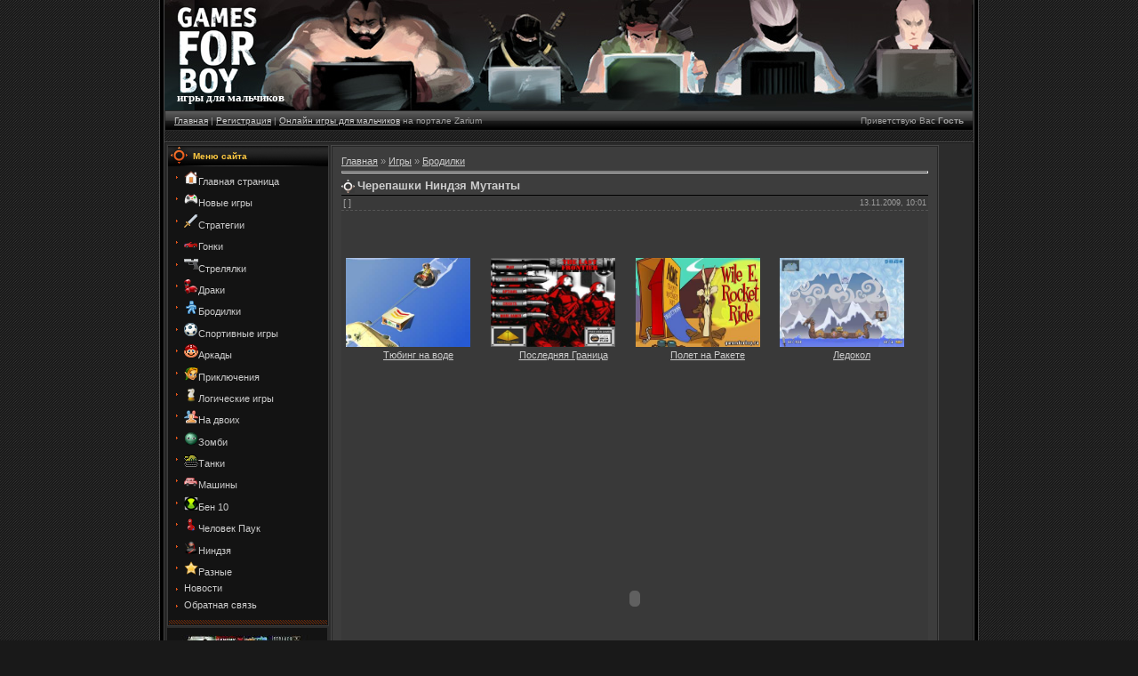

--- FILE ---
content_type: text/html; charset=utf-8
request_url: https://gamesforboy.ru/load/cherepashki_nindzja_mutanty/5-1-0-143
body_size: 9169
content:
<html>
<head>
<title>Онлайн игра Черепашки Ниндзя Мутанты - Бродилки  - Игры для мальчиков</title>
<link type="text/css" rel="StyleSheet" href="/_st/my.css" />

	<link rel="stylesheet" href="/.s/src/base.min.css" />
	<link rel="stylesheet" href="/.s/src/layer3.min.css?v=140938" />

	<script src="/.s/src/jquery-1.12.4.min.js"></script>
	
	<script src="/.s/src/uwnd.min.js?v=151545"></script>
	<script type="text/javascript" src="//s35.ucoz.net/cgi/uutils.fcg?a=uSD&ca=2&ug=999&isp=1&r=0.87520387271606"></script>
<script type="text/javascript">/* --- UCOZ-JS-INIT_CODE --- */
	window.ulb = {photoPage:"Перейти на страницу с фотографией.", closeBtn:"Закрыть", error:"Запрошенный контент не может быть загружен. Пожалуйста, попробуйте позже.", next:"Следующий", prev:"Предыдущий", btnPlay:"Начать слайдшоу", btnToggle:"Изменить размер", };
/* --- UCOZ-JS-END --- */</script>

	<link rel="stylesheet" href="/.s/src/ulightbox/ulightbox.min.css" />
	<script src="/.s/src/ulightbox/ulightbox.min.js"></script>
	<script async defer src="https://www.google.com/recaptcha/api.js?onload=reCallback&render=explicit&hl=ru"></script>
	<script type="text/javascript">
/* --- UCOZ-JS-DATA --- */
window.uCoz = {"language":"ru","ssid":"457260212676244451055"};
/* --- UCOZ-JS-CODE --- */

	function reCallback() {
		$('.g-recaptcha').each(function(index, element ) {
			element.setAttribute('rcid', index );
			
		if ($(element).is(':empty') && grecaptcha.render ) {
			grecaptcha.render(element, {
				sitekey:element.getAttribute('data-sitekey'),
				theme:element.getAttribute('data-theme'),
				size:element.getAttribute('data-size')
			});
		}
	
		});
	}
	function reReset(reset ) {
		reset && grecaptcha.reset(reset.previousElementSibling.getAttribute('rcid') );
		if (!reset ) for (rel in ___grecaptcha_cfg.clients ) grecaptcha.reset(rel );
	}
	
/* --- UCOZ-JS-END --- */
</script>

	<style type="text/css">.UhideBlock{display:none; }
</style>
	
</head>

<body style="background:url('/.s/t/984/1.gif') #191919; margin:0px; padding:0px;">


<table cellpadding="0" cellspacing="0" border="0" width="907" align="center">
<tr><td align="right" width="5%" style="background:url('/.s/t/984/2.gif') right repeat-y;"><img src="/.s/t/984/2.gif" border="0"></td>
<td width="90%" valign="top" style="border-bottom:1px solid #000000;">

<!--U1AHEADER1Z--><!-- Yandex.Metrika counter --><noscript><div></div></noscript><!-- /Yandex.Metrika counter -->


<link rel="icon" href="/favicon.ico" type="image/x-icon">
<link rel="shortcut icon" href="/favicon.ico" type="image/x-icon">

<!-- шапка -->
<table style="background:url('/top.jpg ')" 
border="0" cellpadding="2" cellspacing="0"
width="910" height="124" style="border-bottom:1px solid #494949;">

<tr >
<td >
<span style="color:#FFFFFF; font:10pt Verdana,Tahoma;">
 <!-- <logo> -->
<br>
 <br>
 <br>
 <br>
 <br>
 <br>
<strong>
&nbsp;&nbsp;&nbsp;&nbsp;игры для мальчиков
</strong>
<!-- </logo> -->
 </span>
</td>

<td>
<noindex>



</noindex> 
</td>
 
</tr>
</table>


<!-- /шапка -->

<table cellpadding="0" cellspacing="0" border="0" width="910" height="23" style="border:1px solid #262626;background:url('/.s/t/984/4.gif');">
 <tr>
 <td width="50%" align="left" style="font-size:10px;padding-left:10px;"><a href="/" title="Главная"><!--<s5176>-->Главная<!--</s>--></a> | <a href="/index/3" title="Регистрация"><!--<s3089>-->Регистрация<!--</s>--></a>  | <a href="https://zarium.com/c/boys">Онлайн игры для мальчиков</a> на портале Zarium</td>
 <td width="50%" align="right" style="font-size:10px;padding-right:10px;"><!--<s5212>-->Приветствую Вас<!--</s>--> <b>Гость</b> <!-- | --> <a href="/load/rss/" title="RSS"><!-- RSS --></a></td>
 </tr>
</table>



<script type="text/javascript"><!--
google_ad_client = "pub-5587941307555212";
/* 728x15, создано 27.10.09 */
google_ad_slot = "1041909979";
google_ad_width = 728;
google_ad_height = 15;
//-->
</script>

<br>
<!--/U1AHEADER1Z-->

<table cellpadding="0" cellspacing="0" border="0" width="910" style="border-top:1px solid #494949;border-bottom:1px solid #494949;"><tr><td valign="top" style="border:1px solid #1A1A1A;background:#2C2C2C;">

<!-- <middle> -->
<table border="0" cellpadding="0" cellspacing="2" width="100%">
<tr>
<td valign="top" style="width:180px;">

<!--U1CLEFTER1Z--><!-- <block1> -->

<table border="0" cellpadding="0" cellspacing="0" style="border:1px solid #3C3C3C;margin-bottom:2px;" width="180">
<tr><td height="23" style="background:url('/.s/t/984/5.gif') #252525;color:#FFCA42;padding-left:28px;font-size:10px;"><b><!-- <bt> --><!--<s5184>-->Меню сайта<!--</s>--><!-- </bt> --></b></td></tr>
<tr><td style="background:#131313;padding:5px;"><!-- <bc> -->

 <!--U1MENU1Z--><!-- <bc> --><div id="uMenuDiv1" class="uMenuV" style="position:relative;"><ul class="uMenuRoot">
<li><div class="umn-tl"><div class="umn-tr"><div class="umn-tc"></div></div></div><div class="umn-ml"><div class="umn-mr"><div class="umn-mc"><div class="uMenuItem"><a href="/"><span><img src="/menu/1.png" border="0" alt="игры для мальчиков" />Главная страница</span></a></div></div></div></div><div class="umn-bl"><div class="umn-br"><div class="umn-bc"><div class="umn-footer"></div></div></div></div></li>
<li><div class="umn-tl"><div class="umn-tr"><div class="umn-tc"></div></div></div><div class="umn-ml"><div class="umn-mr"><div class="umn-mc"><div class="uMenuItem"><a href="/load"><span><img src="/menu/2.png" border="0" alt="новые игры" />Новые игры</span></a></div></div></div></div><div class="umn-bl"><div class="umn-br"><div class="umn-bc"><div class="umn-footer"></div></div></div></div></li>
<li><div class="umn-tl"><div class="umn-tr"><div class="umn-tc"></div></div></div><div class="umn-ml"><div class="umn-mr"><div class="umn-mc"><div class="uMenuItem"><a class="undefined" href="/load/1"><span><img src="/menu/3.png" border="0" alt="стратегии" />Стратегии </span></a></div></div></div></div><div class="umn-bl"><div class="umn-br"><div class="umn-bc"><div class="umn-footer"></div></div></div></div></li>
<li><div class="umn-tl"><div class="umn-tr"><div class="umn-tc"></div></div></div><div class="umn-ml"><div class="umn-mr"><div class="umn-mc"><div class="uMenuItem"><a class="undefined" href="/load/2"><span><img src="/menu/4.png" border="0" alt="гонки" />Гонки </span></a></div></div></div></div><div class="umn-bl"><div class="umn-br"><div class="umn-bc"><div class="umn-footer"></div></div></div></div></li>
<li><div class="umn-tl"><div class="umn-tr"><div class="umn-tc"></div></div></div><div class="umn-ml"><div class="umn-mr"><div class="umn-mc"><div class="uMenuItem"><a class="undefined" href="/load/3"><span><img src="/menu/5.png" border="0" alt="стрелялки" />Стрелялки </span></a></div></div></div></div><div class="umn-bl"><div class="umn-br"><div class="umn-bc"><div class="umn-footer"></div></div></div></div></li>
<li><div class="umn-tl"><div class="umn-tr"><div class="umn-tc"></div></div></div><div class="umn-ml"><div class="umn-mr"><div class="umn-mc"><div class="uMenuItem"><a class="undefined" href="/load/4"><span><img src="/menu/6.png" border="0" alt="драки" />Драки </span></a></div></div></div></div><div class="umn-bl"><div class="umn-br"><div class="umn-bc"><div class="umn-footer"></div></div></div></div></li>
<li><div class="umn-tl"><div class="umn-tr"><div class="umn-tc"></div></div></div><div class="umn-ml"><div class="umn-mr"><div class="umn-mc"><div class="uMenuItem"><a class="undefined" href="/load/5"><span><img src="/menu/7.png" border="0" alt="бродилки" />Бродилки</span></a></div></div></div></div><div class="umn-bl"><div class="umn-br"><div class="umn-bc"><div class="umn-footer"></div></div></div></div></li>
<li><div class="umn-tl"><div class="umn-tr"><div class="umn-tc"></div></div></div><div class="umn-ml"><div class="umn-mr"><div class="umn-mc"><div class="uMenuItem"><a class="undefined" href="/load/6"><span><img src="/menu/8.png" border="0" alt="спортивные игры" />Спортивные игры </span></a></div></div></div></div><div class="umn-bl"><div class="umn-br"><div class="umn-bc"><div class="umn-footer"></div></div></div></div></li>
<li><div class="umn-tl"><div class="umn-tr"><div class="umn-tc"></div></div></div><div class="umn-ml"><div class="umn-mr"><div class="umn-mc"><div class="uMenuItem"><a class="undefined" href="/load/8"><span><img src="/menu/9.png" border="0" alt="аркады" />Аркады</span></a></div></div></div></div><div class="umn-bl"><div class="umn-br"><div class="umn-bc"><div class="umn-footer"></div></div></div></div></li>
<li><div class="umn-tl"><div class="umn-tr"><div class="umn-tc"></div></div></div><div class="umn-ml"><div class="umn-mr"><div class="umn-mc"><div class="uMenuItem"><a class="undefined" href="/load/9"><span><img src="/menu/10.png" border="0" alt="приключения" />Приключения</span></a></div></div></div></div><div class="umn-bl"><div class="umn-br"><div class="umn-bc"><div class="umn-footer"></div></div></div></div></li>
<li><div class="umn-tl"><div class="umn-tr"><div class="umn-tc"></div></div></div><div class="umn-ml"><div class="umn-mr"><div class="umn-mc"><div class="uMenuItem"><a class="undefined" href="/load/7"><span><img src="/menu/11.png" border="0" alt="логические игры" />Логические игры </span></a></div></div></div></div><div class="umn-bl"><div class="umn-br"><div class="umn-bc"><div class="umn-footer"></div></div></div></div></li>
<li><div class="umn-tl"><div class="umn-tr"><div class="umn-tc"></div></div></div><div class="umn-ml"><div class="umn-mr"><div class="umn-mc"><div class="uMenuItem"><a href="/load/na_dvoikh/11"><span><img src="/menu/13.png" border="0" alt="На двоих" />На двоих</span></a></div></div></div></div><div class="umn-bl"><div class="umn-br"><div class="umn-bc"><div class="umn-footer"></div></div></div></div></li>
<li><div class="umn-tl"><div class="umn-tr"><div class="umn-tc"></div></div></div><div class="umn-ml"><div class="umn-mr"><div class="umn-mc"><div class="uMenuItem"><a href="/load/zombi/12"><span><img src="/menu/14.png" border="0" alt="Зомби" />Зомби</span></a></div></div></div></div><div class="umn-bl"><div class="umn-br"><div class="umn-bc"><div class="umn-footer"></div></div></div></div></li>
<li><div class="umn-tl"><div class="umn-tr"><div class="umn-tc"></div></div></div><div class="umn-ml"><div class="umn-mr"><div class="umn-mc"><div class="uMenuItem"><a href="/load/tanki/13"><span><img src="/menu/15.png" border="0" alt="Танки" />Танки</span></a></div></div></div></div><div class="umn-bl"><div class="umn-br"><div class="umn-bc"><div class="umn-footer"></div></div></div></div></li>
<li><div class="umn-tl"><div class="umn-tr"><div class="umn-tc"></div></div></div><div class="umn-ml"><div class="umn-mr"><div class="umn-mc"><div class="uMenuItem"><a href="/load/mashiny/14"><span><img src="/menu/16.png" border="0" alt="Машины" />Машины</span></a></div></div></div></div><div class="umn-bl"><div class="umn-br"><div class="umn-bc"><div class="umn-footer"></div></div></div></div></li>
<li><div class="umn-tl"><div class="umn-tr"><div class="umn-tc"></div></div></div><div class="umn-ml"><div class="umn-mr"><div class="umn-mc"><div class="uMenuItem"><a href="/load/ben_10/15"><span><img src="/menu/17.png" border="0" alt="Бен 10" />Бен 10</span></a></div></div></div></div><div class="umn-bl"><div class="umn-br"><div class="umn-bc"><div class="umn-footer"></div></div></div></div></li>
<li><div class="umn-tl"><div class="umn-tr"><div class="umn-tc"></div></div></div><div class="umn-ml"><div class="umn-mr"><div class="umn-mc"><div class="uMenuItem"><a href="/load/chelovek_pauk/16"><span><img src="/menu/18.png" border="0" alt="Человек Паук" />Человек Паук</span></a></div></div></div></div><div class="umn-bl"><div class="umn-br"><div class="umn-bc"><div class="umn-footer"></div></div></div></div></li>
<li><div class="umn-tl"><div class="umn-tr"><div class="umn-tc"></div></div></div><div class="umn-ml"><div class="umn-mr"><div class="umn-mc"><div class="uMenuItem"><a href="/load/nindzja/17"><span><img src="/menu/19.png" border="0" alt="Ниндзя" />Ниндзя</span></a></div></div></div></div><div class="umn-bl"><div class="umn-br"><div class="umn-bc"><div class="umn-footer"></div></div></div></div></li>
<li><div class="umn-tl"><div class="umn-tr"><div class="umn-tc"></div></div></div><div class="umn-ml"><div class="umn-mr"><div class="umn-mc"><div class="uMenuItem"><a href="/load/raznye/10"><span><img src="/menu/12.png" border="0" alt="разные" />Разные</span></a></div></div></div></div><div class="umn-bl"><div class="umn-br"><div class="umn-bc"><div class="umn-footer"></div></div></div></div></li>
<li><div class="umn-tl"><div class="umn-tr"><div class="umn-tc"></div></div></div><div class="umn-ml"><div class="umn-mr"><div class="umn-mc"><div class="uMenuItem"><a href="/publ"><span>Новости</span></a></div></div></div></div><div class="umn-bl"><div class="umn-br"><div class="umn-bc"><div class="umn-footer"></div></div></div></div></li>
<li><div class="umn-tl"><div class="umn-tr"><div class="umn-tc"></div></div></div><div class="umn-ml"><div class="umn-mr"><div class="umn-mc"><div class="uMenuItem"><a href="/index/0-3"><span>Обратная связь</span></a></div></div></div></div><div class="umn-bl"><div class="umn-br"><div class="umn-bc"><div class="umn-footer"></div></div></div></div></li></ul></div><script type="text/javascript">$(function(){_uBuildMenu('#uMenuDiv1',0,document.location.href+'/','uMenuItemA','uMenuArrow',2500);})</script>

 
 
 
 <!-- </bc> --><!--/U1MENU1Z-->
 

 
 
 <!-- </bc> --></td></tr>
<tr><td><img src="/.s/t/984/6.gif" border="0"></td></tr>
</table>

<!-- </block1> -->

<!-- <tizer> -->

 <!-- </tizer> -->

<!-- <block2> -->

<!-- </block2> -->

<!-- <block3> -->

<!-- </block3> -->

<!-- <block4> -->

<!-- </block4> -->


<!-- games -->
<!-- https://gamesforboy.ru/index/3 -->
<a href="/index/podpiska_na_igry/0-7" >
<img src="/subscribe.jpg" border="0" alt="" />
</a>


<!-- <block5> -->

<table border="0" cellpadding="0" cellspacing="0" style="border:1px solid #3C3C3C;margin-bottom:2px;" width="180">
<tr><td height="23" style="background:url('/.s/t/984/5.gif') #252525;color:#FFCA42;padding-left:28px;font-size:10px;"><b><!-- <bt> --><!--<s5158>-->Форма входа<!--</s>--><!-- </bt> --></b></td></tr>
<tr><td style="background:#131313;padding:5px;"><!-- <bc> --><script type="text/javascript">
sendFrm549255 = function() {
	var o   = $('#frmLg549255')[0];
	var pos = _uGetOffset(o);
	var o2  = $('#blk549255')[0];
	document.body.insertBefore(o2, document.body.firstChild);
	$(o2).css({top:(pos['top'])+'px',left:(pos['left'])+'px',width:o.offsetWidth+'px',height:o.offsetHeight+'px',display:''}).html('<div align="left" style="padding:5px;"><div class="myWinLoad"></div></div>');
	_uPostForm('frmLg549255', {type:'POST', url:'/index/sub/', error:function() {
		$('#blk549255').html('<div align="left" style="padding:10px;"><div class="myWinLoadSF" title="Невозможно выполнить запрос, попробуйте позже"></div></div>');
		_uWnd.alert('<div class="myWinError">Невозможно выполнить запрос, попробуйте позже</div>', '', {w:250, h:90, tm:3000, pad:'15px'} );
		setTimeout("$('#blk549255').css('display', 'none');", '1500');
	}});
}
</script>
<div id="blk549255" style="border:1px solid #CCCCCC;position:absolute;z-index:82;background:url('/.s/img/fr/g.gif');display:none;"></div>
<form id="frmLg549255" action="/index/sub/" method="post" style="margin:0" onsubmit="sendFrm549255(); return false;">
	

<table border="0" cellspacing="1" cellpadding="0" width="100%">

<tr><td width="20%" nowrap="nowrap">Логин:</td>
	<td><input class="loginField" type="text" name="user" value="" size="20" style="width:100%;" maxlength="50"/></td></tr>
<tr><td>Пароль:</td>
	<td><input class="loginField" type="password" name="password" size="20" style="width:100%" maxlength="32"/></td></tr>
	
</table>
<table border="0" cellspacing="1" cellpadding="0" width="100%">
<tr><td nowrap>
		<input id="rementry" type="checkbox" name="rem" value="1" checked="checked"/><label for="rementry">запомнить</label>
		</td>
	<td align="right" valign="top"><input class="loginButton" name="sbm" type="submit" value="Вход"/></td></tr>
<tr><td colspan="2"><div style="text-align:center;"><a href="javascript://" rel="nofollow" onclick="new _uWnd('Prm','Напоминание пароля',300,130,{autosize:1,closeonesc:1},{url:'/index/5'});return false;">Забыл пароль</a> | <a href="/index/3">Регистрация</a></div></td></tr>
</table>

	<input type="hidden" name="a"    value="2" />
	<input type="hidden" name="ajax" value="1" />
	<input type="hidden" name="rnd"  value="255" />
	
</form><!-- </bc> --></td></tr>
<tr><td><img src="/.s/t/984/6.gif" border="0"></td></tr>
</table>

<!-- </block5> -->


<!-- <block17> -->
<table border="0" cellpadding="0" cellspacing="0" style="border:1px solid #3C3C3C;margin-bottom:2px;" width="180">
<tr><td height="23" style="background:url('/.s/t/984/5.gif') #252525;color:#FFCA42;padding-left:28px;font-size:10px;"><b><!-- <bt> --><!--<s5204>-->Статистика<!--</s>--><!-- </bt> --></b></td></tr>
<tr><td style="background:#131313;padding:5px;"><!-- <bc> --><!--<s1546>-->

<noindex>
 <!--LiveInternet counter--><!--/LiveInternet-->
 
 
 <!-- begin of Top100 code -->


<noscript>




</noscript>
<!-- end of Top100 code --> 
 </noindex> 




<!--</s>--><!-- </bc> --></td></tr>
<tr><td><img src="/.s/t/984/6.gif" border="0"></td></tr>
</table>
<!-- </block17> --><!--/U1CLEFTER1Z-->
 



</td>

<td valign="top">
<table border="0" cellpadding="0" cellspacing="0" width="100%" style="border:1px solid #494949;"><tr><td style="background:#3D3D3D;padding:10px;border:1px solid #262626;"><!-- <body> --><table border="0" cellpadding="0" cellspacing="0" width="100%">
<tr>
<td width="80%"><a href="/"><!--<s5176>-->Главная<!--</s>--></a> &raquo; <a href="/load/"><!--<s5182>-->Игры<!--</s>--></a>  &raquo; <a href="/load/5">Бродилки</a></td>
<td align="right" style="white-space: nowrap;"></td>
</tr>
</table>
<hr />
<div class="eTitle" style="padding-bottom:3px;">Черепашки Ниндзя Мутанты </div>
<table border="0" width="100%" cellspacing="0" cellpadding="2" class="eBlock">
<tr><td width="85%">
[ 

 ]
</td><td align="right" style="font-size:7pt;white-space: nowrap;">13.11.2009, 10:01</td></tr>
<tr><td class="eText" colspan="2">
<noindex>
&nbsp;
<!--U1LBANNERTOP1Z--><script type="text/javascript"><!--
google_ad_client = "pub-5587941307555212";
/* 300x250, создано 14.09.09 */
google_ad_slot = "5737800523";
google_ad_width = 300;
google_ad_height = 250;
//-->
</script>
<!--/U1LBANNERTOP1Z-->
</noindex>
 
<noindex>
&nbsp;
<!--U1RBANNERTOP1Z--><script type="text/javascript"><!--
google_ad_client = "pub-5587941307555212";
/* 300x250, создано 14.09.09 */
google_ad_slot = "4662715828";
google_ad_width = 300;
google_ad_height = 250;
//-->
</script>
<!--/U1RBANNERTOP1Z-->
</noindex>
<br><br><br><br>
 
<div align="center"> 
<table align="center" border="0" cellspacing="0" cellpadding="0" width="100%" class="infTable"><tr><td class="infTd" width="25%"><table align="center" border="0" cellpadding="2" cellspacing="1" width="100%" class="infTable">    <a href="/load/tjubing_na_vode/6-1-0-48"> <img src="/_ld/0/96069185.jpg" width="140" height="100" border= 0> </a>   <td align="center" class="infTitle" colspan="2"> <a href="/load/tjubing_na_vode/6-1-0-48">Тюбинг на воде</a>  </td>   </table></td><td class="infTd" width="25%"><table align="center" border="0" cellpadding="2" cellspacing="1" width="100%" class="infTable">    <a href="/load/poslednjaja_granica/1-1-0-240"> <img src="/_ld/2/69954916.jpg" width="140" height="100" border= 0> </a>   <td align="center" class="infTitle" colspan="2"> <a href="/load/poslednjaja_granica/1-1-0-240">Последняя Граница</a>  </td>   </table></td><td class="infTd" width="25%"><table align="center" border="0" cellpadding="2" cellspacing="1" width="100%" class="infTable">    <a href="/load/raznye/polet_na_rakete/10-1-0-412"> <img src="/_ld/4/39998565.jpg" width="140" height="100" border= 0> </a>   <td align="center" class="infTitle" colspan="2"> <a href="/load/raznye/polet_na_rakete/10-1-0-412">Полет на Ракете</a>  </td>   </table></td><td class="infTd" width="25%"><table align="center" border="0" cellpadding="2" cellspacing="1" width="100%" class="infTable">    <a href="/load/ledokol/7-1-0-294"> <img src="/_ld/2/94675017.jpg" width="140" height="100" border= 0> </a>   <td align="center" class="infTitle" colspan="2"> <a href="/load/ledokol/7-1-0-294">Ледокол</a>  </td>   </table></td></tr></table>
</div>
 
<br> 
 <BR>
<noindex>
<CENTER>
<EMBED rel="nofollow" src="
/new/42.teenage-mutant-ninja-turtles.swf
" quality="high" pluginspage="http://www.adobe.com/flashplayer" 

type="application/x-shockwave-flash" menu="true" vspace="1" width="640" 

height="480" 

hspace="5">
</CENTER>
</noindex>
<BR>

Онлайн игра Черепашки Ниндзя Мутанты. Флеш игра по популярному мультфильму Черепашки Ниндзя Мутанты.
 <p> 
 
<!-- LIKE VK--> 
<!-- Put this script tag to the <head> of your page -->
<script type="text/javascript" src="//vk.com/js/api/openapi.js?105"></script>
<script type="text/javascript">
 VK.init({apiId: 4146867, onlyWidgets: true});
</script>
<!-- Put this div tag to the place, where the Like block will be -->
<div id="vk_like"></div>
<script type="text/javascript">
VK.Widgets.Like("vk_like", {type: "button"});
</script>
<!-- /LIKE VK--> 
 <p>
 <noindex>
 <!--AD tiser-->
<p>
<hr>
<p>
<p> 
<center> 
 
<!-- gamesfoboy_undergame336x280 -->
<ins class="adsbygoogle"
 style="display:inline-block;width:336px;height:280px"
 data-ad-client="ca-pub-5587941307555212"
 data-ad-slot="2511015602"></ins>
<script>
(adsbygoogle = window.adsbygoogle || []).push({});
</script>
</center> 
<p> 
<p> 
<hr> 
<p> 


 
 <!--end AD-->
 </noindex> 
 <p>
<center>
<!-- MYINF_2 -->
</center>
 
 <p>
 <!--U1FOOT1Z--><br>
<script type="text/javascript"><!--
google_ad_client = "pub-5587941307555212";
/* 468x15, создано 27.10.09 */
google_ad_slot = "6956471393";
google_ad_width = 468;
google_ad_height = 15;
//-->
</script>
<!--/U1FOOT1Z-->
 


 
 
 </td></tr>
<tr><td class="eDetails1" colspan="2"><!--<s3179>-->Категория<!--</s>-->: <a href="/load/5">Бродилки</a> 

</td></tr>
<tr><td class="eDetails2" colspan="2"><!--<s3177>-->Просмотров<!--</s>-->: <b>455703</b> | <!--<s3181>-->Загрузок<!--</s>-->: <b>0</b>
| <!--<s3039>-->Комментарии<!--</s>-->: <b>91</b>
| <!--<s3119>-->Рейтинг<!--</s>-->: <b>3.6</b>/<b>870</b> | <select id="rt143" name="rating" class="eRating" onChange="if (this.options[this.selectedIndex].value!=0 && confirm(this.options[this.selectedIndex].text+'?')){this.disabled=true;_uPostForm('',{url:'/load/0-1-'+this.options[this.selectedIndex].value+'-143-3'});}">
		<option value="0" selected>- Оценить -</option>
		<option value="5">Отлично</option>
		<option value="4">Хорошо</option>
		<option value="3">Неплохо</option>
		<option value="2">Плохо</option>
		<option value="1">Ужасно</option></select>
 

<!--api-->
<script type="text/javascript" src="//yandex.st/share/share.js" charset="utf-8"></script>
<div class="yashare-auto-init" data-yashareL10n="ru" data-yashareType="button" data-yashareQuickServices="yaru,vkontakte,facebook,twitter,odnoklassniki,moimir,lj,friendfeed,moikrug">
</div>


<!--facebook--> 

 
 
 
</td></tr>
</table>
 
<!-- comment VK -->


<!-- /comment VK --> 
 



<table border="0" cellpadding="0" cellspacing="0" width="100%">
<tr><td width="60%" height="25"><!--<s5183>-->Всего комментариев<!--</s>-->: <b>91</b></td><td align="right" height="25"><span class="pagesBlock1"><b class="swchItemA"><span>1</span></b> <a class="swchItem" href="javascript://" rel="nofollow" onclick="spages('2','L2xvYWQvY2hlcmVwYXNoa2lfbmluZHpqYV9tdXRhbnR5LzUtMi0wLTE0Mw==');return false;"><span>2</span></a> <a class="swchItem" href="javascript://" rel="nofollow" onclick="spages('3','L2xvYWQvY2hlcmVwYXNoa2lfbmluZHpqYV9tdXRhbnR5LzUtMy0wLTE0Mw==');return false;"><span>3</span></a> <span class="swchItemDots"><span>...</span></span> <a class="swchItem" href="javascript://" rel="nofollow" onclick="spages('9','L2xvYWQvY2hlcmVwYXNoa2lfbmluZHpqYV9tdXRhbnR5LzUtOS0wLTE0Mw==');return false;"><span>9</span></a> <a class="swchItem" href="javascript://" rel="nofollow" onclick="spages('10','L2xvYWQvY2hlcmVwYXNoa2lfbmluZHpqYV9tdXRhbnR5LzUtMTAtMC0xNDM=');return false;"><span>10</span></a>  <a class="swchItem" href="javascript://" rel="nofollow" onclick="spages('2','L2xvYWQvY2hlcmVwYXNoa2lfbmluZHpqYV9tdXRhbnR5LzUtMi0wLTE0Mw==');return false;"><span>&raquo;</span></a></span></td></tr>
<tr><td colspan="2">
			<div class="com-order-block">
				<label class="com-order-wrap">
					<span class="com-order-title">Порядок вывода комментариев:</span>
					<select class="com-order-select">
						<option value="" selected="selected">По умолчанию</option>
						<option value="desc" >Сначала новые</option>
						<option value="asc" >Сначала старые</option>
					</select>
				</label>
			</div>
			<script type="text/javascript">
				setTimeout(function() {
					$('.com-order-select').change(function() {
						var elem = $(this);
						var oldValue = ( /0gamesforboycomOrder=(asc|desc)/.exec(document.cookie) || {} )[1] || '';
						var newValue = elem.val();
						console.log(oldValue, newValue);
						if( newValue == oldValue ) {
							return;
						};
						document.cookie = '0gamesforboycomOrder=' + encodeURIComponent(newValue) + '; path=/; expires=' + (new Date((new Date).getTime() + 1000*60*60*24*365)).toGMTString();
						window.console && console.info && console.info('comment order changed: "' + oldValue + '" >> "' + newValue + '"');
						// elem.parents('.com-order-wrap').eq(0).find('.com-order-apply').fadeIn().removeClass('com-order-apply-hidden').addClass('com-order-apply-visible');
						newValue = newValue || 'default';
						location.search = location.search
							? /[?&]comments_order=([^&]*)/.test(location.search)
								? location.search.replace(/comments_order=([^&]*)/, 'comments_order=' + newValue)
								: location.search + '&comments_order=' + newValue
							: '?comments_order=' + newValue;
					});
				}, 100);
			</script>
		
			<div id="myGrid" style="display:none;"><img alt="" src="/.s/img/ma/m/i3.gif" /></div>
			<script type="text/javascript">
				function spages(p,link) {
					document.location.href = atob(link);
				}
			</script>
			<a name="comments"></a>
			<div id="newEntryT"></div>
			<div id="allEntries"><div class="comEnt report-spam-target " id="comEnt31370" style=" "><table border="0" cellpadding="0" cellspacing="0" width="100%" class="cBlock1">
<tr>
	<td style="padding:3px;">
		<script type="application/ld+json">
					{	"@context": "https://schema.org",
						"@type": "Review",
						"itemReviewed": {
							"@context": "https://schema.org",
							"@type": "DigitalDocument",
							"name": "Черепашки Ниндзя Мутанты"
						,"aggregateRating": {
								"@type": "AggregateRating",
								"ratingValue": "3.6",
								"reviewCount": "870"
							}
							},
						"name": "Черепашки Ниндзя Мутанты",
						"author": {
							"@type": "Person",
							"name": "влад"
						}
					}
					</script><div style="float:right;font-size:11px;font-family:Arial,sans-serif;">
			
				<img alt="" src="/.s/img/icon/thumbu2_.png" title="Хороший пост" style="margin: 0 4px;vertical-align: middle;opacity: .5;">
				
				<span>
					<span>2</span>
				</span>
				
				<img alt="" src="/.s/img/icon/thumbd2_.png" title="Плохой пост" style="margin: 0 4px;vertical-align: middle;opacity: .5;">
			

			
		</div><div class="cTop" style="text-align:left;">
			
				
			

			<a href="#ent31370" onclick="if (window['comEnt31370']) { window['comEnt31370'].scrollIntoView({ block:'center', behavior:'smooth' }); return false;}" name="ent31370"><b>91</b></a>
			
			<span><b>влад</b></span>
			
			&nbsp;
			<span itemprop="datePublished" content="12.04.2011 07:51" style="font-size:7pt;unicode-bidi:embed;">(12.04.2011 07:51)</span>
			
			[<a href="/load/cherepashki_nindzja_mutanty/5-1-0-143" target="_blank" title="Перейти на страницу материала">Материал</a>]
			
		</div>

		<div itemprop="reviewBody" class="cMessage" style="text-align:left;clear:both;padding:2px 0;">
			
			а чо надо делать в начале?
		</div>

		

		</td>
</tr>
</table>
<br />

</div><div style="width:auto;*width:100%;margin-left:20px;" id="appEntry31370"><b></b></div><div class="comEnt report-spam-target " id="comEnt31369" style=" "><table border="0" cellpadding="0" cellspacing="0" width="100%" class="cBlock2">
<tr>
	<td style="padding:3px;">
		<script type="application/ld+json">
					{	"@context": "https://schema.org",
						"@type": "Review",
						"itemReviewed": {
							"@context": "https://schema.org",
							"@type": "DigitalDocument",
							"name": "Черепашки Ниндзя Мутанты"
						,"aggregateRating": {
								"@type": "AggregateRating",
								"ratingValue": "3.6",
								"reviewCount": "870"
							}
							},
						"name": "Черепашки Ниндзя Мутанты",
						"author": {
							"@type": "Person",
							"name": "влад"
						}
					}
					</script><div style="float:right;font-size:11px;font-family:Arial,sans-serif;">
			
				<img alt="" src="/.s/img/icon/thumbu2_.png" title="Хороший пост" style="margin: 0 4px;vertical-align: middle;opacity: .5;">
				
				0
				
				<img alt="" src="/.s/img/icon/thumbd2_.png" title="Плохой пост" style="margin: 0 4px;vertical-align: middle;opacity: .5;">
			

			
		</div><div class="cTop" style="text-align:left;">
			
				
			

			<a href="#ent31369" onclick="if (window['comEnt31369']) { window['comEnt31369'].scrollIntoView({ block:'center', behavior:'smooth' }); return false;}" name="ent31369"><b>90</b></a>
			
			<span><b>влад</b></span>
			
			&nbsp;
			<span itemprop="datePublished" content="12.04.2011 07:50" style="font-size:7pt;unicode-bidi:embed;">(12.04.2011 07:50)</span>
			
			[<a href="/load/cherepashki_nindzja_mutanty/5-1-0-143" target="_blank" title="Перейти на страницу материала">Материал</a>]
			
		</div>

		<div itemprop="reviewBody" class="cMessage" style="text-align:left;clear:both;padding:2px 0;">
			
			а чо надо делать?
		</div>

		

		</td>
</tr>
</table>
<br />

</div><div style="width:auto;*width:100%;margin-left:20px;" id="appEntry31369"><b></b></div><div class="comEnt report-spam-target " id="comEnt31084" style=" "><table border="0" cellpadding="0" cellspacing="0" width="100%" class="cBlock1">
<tr>
	<td style="padding:3px;">
		<script type="application/ld+json">
					{	"@context": "https://schema.org",
						"@type": "Review",
						"itemReviewed": {
							"@context": "https://schema.org",
							"@type": "DigitalDocument",
							"name": "Черепашки Ниндзя Мутанты"
						,"aggregateRating": {
								"@type": "AggregateRating",
								"ratingValue": "3.6",
								"reviewCount": "870"
							}
							},
						"name": "Черепашки Ниндзя Мутанты",
						"author": {
							"@type": "Person",
							"name": "EVGENII"
						}
					}
					</script><div style="float:right;font-size:11px;font-family:Arial,sans-serif;">
			
				<img alt="" src="/.s/img/icon/thumbu2_.png" title="Хороший пост" style="margin: 0 4px;vertical-align: middle;opacity: .5;">
				
				0
				
				<img alt="" src="/.s/img/icon/thumbd2_.png" title="Плохой пост" style="margin: 0 4px;vertical-align: middle;opacity: .5;">
			

			
		</div><div class="cTop" style="text-align:left;">
			
				
			

			<a href="#ent31084" onclick="if (window['comEnt31084']) { window['comEnt31084'].scrollIntoView({ block:'center', behavior:'smooth' }); return false;}" name="ent31084"><b>89</b></a>
			
			<span><b>EVGENII</b></span>
			
			&nbsp;
			<span itemprop="datePublished" content="10.04.2011 04:40" style="font-size:7pt;unicode-bidi:embed;">(10.04.2011 04:40)</span>
			
			[<a href="/load/cherepashki_nindzja_mutanty/5-1-0-143" target="_blank" title="Перейти на страницу материала">Материал</a>]
			
		</div>

		<div itemprop="reviewBody" class="cMessage" style="text-align:left;clear:both;padding:2px 0;">
			
			отлично
		</div>

		

		</td>
</tr>
</table>
<br />

</div><div style="width:auto;*width:100%;margin-left:20px;" id="appEntry31084"><b></b></div><div class="comEnt report-spam-target " id="comEnt29032" style=" "><table border="0" cellpadding="0" cellspacing="0" width="100%" class="cBlock2">
<tr>
	<td style="padding:3px;">
		<script type="application/ld+json">
					{	"@context": "https://schema.org",
						"@type": "Review",
						"itemReviewed": {
							"@context": "https://schema.org",
							"@type": "DigitalDocument",
							"name": "Черепашки Ниндзя Мутанты"
						,"aggregateRating": {
								"@type": "AggregateRating",
								"ratingValue": "3.6",
								"reviewCount": "870"
							}
							},
						"name": "Черепашки Ниндзя Мутанты",
						"author": {
							"@type": "Person",
							"name": "даня"
						}
					}
					</script><div style="float:right;font-size:11px;font-family:Arial,sans-serif;">
			
				<img alt="" src="/.s/img/icon/thumbu2_.png" title="Хороший пост" style="margin: 0 4px;vertical-align: middle;opacity: .5;">
				
				0
				
				<img alt="" src="/.s/img/icon/thumbd2_.png" title="Плохой пост" style="margin: 0 4px;vertical-align: middle;opacity: .5;">
			

			
		</div><div class="cTop" style="text-align:left;">
			
				
			

			<a href="#ent29032" onclick="if (window['comEnt29032']) { window['comEnt29032'].scrollIntoView({ block:'center', behavior:'smooth' }); return false;}" name="ent29032"><b>88</b></a>
			
			<span><b>даня</b></span>
			
			&nbsp;
			<span itemprop="datePublished" content="19.03.2011 18:52" style="font-size:7pt;unicode-bidi:embed;">(19.03.2011 18:52)</span>
			
			[<a href="/load/cherepashki_nindzja_mutanty/5-1-0-143" target="_blank" title="Перейти на страницу материала">Материал</a>]
			
		</div>

		<div itemprop="reviewBody" class="cMessage" style="text-align:left;clear:both;padding:2px 0;">
			
			ПАРНИ СКОЛЬКО ВАМ ЛЕТ
		</div>

		

		</td>
</tr>
</table>
<br />

</div><div style="width:auto;*width:100%;margin-left:20px;" id="appEntry29032"><b></b></div><div class="comEnt report-spam-target " id="comEnt26968" style=" "><table border="0" cellpadding="0" cellspacing="0" width="100%" class="cBlock1">
<tr>
	<td style="padding:3px;">
		<script type="application/ld+json">
					{	"@context": "https://schema.org",
						"@type": "Review",
						"itemReviewed": {
							"@context": "https://schema.org",
							"@type": "DigitalDocument",
							"name": "Черепашки Ниндзя Мутанты"
						,"aggregateRating": {
								"@type": "AggregateRating",
								"ratingValue": "3.6",
								"reviewCount": "870"
							}
							},
						"name": "Черепашки Ниндзя Мутанты",
						"author": {
							"@type": "Person",
							"name": "Айдар"
						}
					}
					</script><div style="float:right;font-size:11px;font-family:Arial,sans-serif;">
			
				<img alt="" src="/.s/img/icon/thumbu2_.png" title="Хороший пост" style="margin: 0 4px;vertical-align: middle;opacity: .5;">
				
				0
				
				<img alt="" src="/.s/img/icon/thumbd2_.png" title="Плохой пост" style="margin: 0 4px;vertical-align: middle;opacity: .5;">
			

			
		</div><div class="cTop" style="text-align:left;">
			
				
			

			<a href="#ent26968" onclick="if (window['comEnt26968']) { window['comEnt26968'].scrollIntoView({ block:'center', behavior:'smooth' }); return false;}" name="ent26968"><b>87</b></a>
			
			<span><b>Айдар</b></span>
			
			&nbsp;
			<span itemprop="datePublished" content="28.02.2011 21:11" style="font-size:7pt;unicode-bidi:embed;">(28.02.2011 21:11)</span>
			
			[<a href="/load/cherepashki_nindzja_mutanty/5-1-0-143" target="_blank" title="Перейти на страницу материала">Материал</a>]
			
		</div>

		<div itemprop="reviewBody" class="cMessage" style="text-align:left;clear:both;padding:2px 0;">
			
			как ваще играть!!!
		</div>

		

		</td>
</tr>
</table>
<br />

</div><div style="width:auto;*width:100%;margin-left:20px;" id="appEntry26968"><b></b></div><div class="comEnt report-spam-target " id="comEnt26948" style=" "><table border="0" cellpadding="0" cellspacing="0" width="100%" class="cBlock2">
<tr>
	<td style="padding:3px;">
		<script type="application/ld+json">
					{	"@context": "https://schema.org",
						"@type": "Review",
						"itemReviewed": {
							"@context": "https://schema.org",
							"@type": "DigitalDocument",
							"name": "Черепашки Ниндзя Мутанты"
						,"aggregateRating": {
								"@type": "AggregateRating",
								"ratingValue": "3.6",
								"reviewCount": "870"
							}
							},
						"name": "Черепашки Ниндзя Мутанты",
						"author": {
							"@type": "Person",
							"name": "юлия"
						}
					}
					</script><div style="float:right;font-size:11px;font-family:Arial,sans-serif;">
			
				<img alt="" src="/.s/img/icon/thumbu2_.png" title="Хороший пост" style="margin: 0 4px;vertical-align: middle;opacity: .5;">
				
				0
				
				<img alt="" src="/.s/img/icon/thumbd2_.png" title="Плохой пост" style="margin: 0 4px;vertical-align: middle;opacity: .5;">
			

			
		</div><div class="cTop" style="text-align:left;">
			
				
			

			<a href="#ent26948" onclick="if (window['comEnt26948']) { window['comEnt26948'].scrollIntoView({ block:'center', behavior:'smooth' }); return false;}" name="ent26948"><b>86</b></a>
			
			<span><b>юлия</b></span>
			
			&nbsp;
			<span itemprop="datePublished" content="28.02.2011 19:18" style="font-size:7pt;unicode-bidi:embed;">(28.02.2011 19:18)</span>
			
			[<a href="/load/cherepashki_nindzja_mutanty/5-1-0-143" target="_blank" title="Перейти на страницу материала">Материал</a>]
			
		</div>

		<div itemprop="reviewBody" class="cMessage" style="text-align:left;clear:both;padding:2px 0;">
			
			да глупость то какая и играеться эта игра с стрелками и клавищями a,s
		</div>

		

		</td>
</tr>
</table>
<br />

</div><div style="width:auto;*width:100%;margin-left:20px;" id="appEntry26948"><b></b></div><div class="comEnt report-spam-target " id="comEnt25719" style=" "><table border="0" cellpadding="0" cellspacing="0" width="100%" class="cBlock1">
<tr>
	<td style="padding:3px;">
		<script type="application/ld+json">
					{	"@context": "https://schema.org",
						"@type": "Review",
						"itemReviewed": {
							"@context": "https://schema.org",
							"@type": "DigitalDocument",
							"name": "Черепашки Ниндзя Мутанты"
						,"aggregateRating": {
								"@type": "AggregateRating",
								"ratingValue": "3.6",
								"reviewCount": "870"
							}
							},
						"name": "Черепашки Ниндзя Мутанты",
						"author": {
							"@type": "Person",
							"name": "данька"
						}
					}
					</script><div style="float:right;font-size:11px;font-family:Arial,sans-serif;">
			
				<img alt="" src="/.s/img/icon/thumbu2_.png" title="Хороший пост" style="margin: 0 4px;vertical-align: middle;opacity: .5;">
				
				0
				
				<img alt="" src="/.s/img/icon/thumbd2_.png" title="Плохой пост" style="margin: 0 4px;vertical-align: middle;opacity: .5;">
			

			
		</div><div class="cTop" style="text-align:left;">
			
				
			

			<a href="#ent25719" onclick="if (window['comEnt25719']) { window['comEnt25719'].scrollIntoView({ block:'center', behavior:'smooth' }); return false;}" name="ent25719"><b>85</b></a>
			
			<span><b>данька</b></span>
			
			&nbsp;
			<span itemprop="datePublished" content="20.02.2011 12:22" style="font-size:7pt;unicode-bidi:embed;">(20.02.2011 12:22)</span>
			
			[<a href="/load/cherepashki_nindzja_mutanty/5-1-0-143" target="_blank" title="Перейти на страницу материала">Материал</a>]
			
		</div>

		<div itemprop="reviewBody" class="cMessage" style="text-align:left;clear:both;padding:2px 0;">
			
			супер пупер игра
		</div>

		

		</td>
</tr>
</table>
<br />

</div><div style="width:auto;*width:100%;margin-left:20px;" id="appEntry25719"><b></b></div><div class="comEnt report-spam-target " id="comEnt25509" style=" "><table border="0" cellpadding="0" cellspacing="0" width="100%" class="cBlock2">
<tr>
	<td style="padding:3px;">
		<script type="application/ld+json">
					{	"@context": "https://schema.org",
						"@type": "Review",
						"itemReviewed": {
							"@context": "https://schema.org",
							"@type": "DigitalDocument",
							"name": "Черепашки Ниндзя Мутанты"
						,"aggregateRating": {
								"@type": "AggregateRating",
								"ratingValue": "3.6",
								"reviewCount": "870"
							}
							},
						"name": "Черепашки Ниндзя Мутанты",
						"author": {
							"@type": "Person",
							"name": "даниил"
						}
					}
					</script><div style="float:right;font-size:11px;font-family:Arial,sans-serif;">
			
				<img alt="" src="/.s/img/icon/thumbu2_.png" title="Хороший пост" style="margin: 0 4px;vertical-align: middle;opacity: .5;">
				
				0
				
				<img alt="" src="/.s/img/icon/thumbd2_.png" title="Плохой пост" style="margin: 0 4px;vertical-align: middle;opacity: .5;">
			

			
		</div><div class="cTop" style="text-align:left;">
			
				
			

			<a href="#ent25509" onclick="if (window['comEnt25509']) { window['comEnt25509'].scrollIntoView({ block:'center', behavior:'smooth' }); return false;}" name="ent25509"><b>84</b></a>
			
			<span><b>даниил</b></span>
			
			&nbsp;
			<span itemprop="datePublished" content="19.02.2011 13:25" style="font-size:7pt;unicode-bidi:embed;">(19.02.2011 13:25)</span>
			
			[<a href="/load/cherepashki_nindzja_mutanty/5-1-0-143" target="_blank" title="Перейти на страницу материала">Материал</a>]
			
		</div>

		<div itemprop="reviewBody" class="cMessage" style="text-align:left;clear:both;padding:2px 0;">
			
			класс
		</div>

		

		</td>
</tr>
</table>
<br />

</div><div style="width:auto;*width:100%;margin-left:20px;" id="appEntry25509"><b></b></div><div class="comEnt report-spam-target " id="comEnt25404" style=" "><table border="0" cellpadding="0" cellspacing="0" width="100%" class="cBlock1">
<tr>
	<td style="padding:3px;">
		<script type="application/ld+json">
					{	"@context": "https://schema.org",
						"@type": "Review",
						"itemReviewed": {
							"@context": "https://schema.org",
							"@type": "DigitalDocument",
							"name": "Черепашки Ниндзя Мутанты"
						,"aggregateRating": {
								"@type": "AggregateRating",
								"ratingValue": "3.6",
								"reviewCount": "870"
							}
							},
						"name": "Черепашки Ниндзя Мутанты",
						"author": {
							"@type": "Person",
							"name": "саша"
						}
					}
					</script><div style="float:right;font-size:11px;font-family:Arial,sans-serif;">
			
				<img alt="" src="/.s/img/icon/thumbu2_.png" title="Хороший пост" style="margin: 0 4px;vertical-align: middle;opacity: .5;">
				
				0
				
				<img alt="" src="/.s/img/icon/thumbd2_.png" title="Плохой пост" style="margin: 0 4px;vertical-align: middle;opacity: .5;">
			

			
		</div><div class="cTop" style="text-align:left;">
			
				
			

			<a href="#ent25404" onclick="if (window['comEnt25404']) { window['comEnt25404'].scrollIntoView({ block:'center', behavior:'smooth' }); return false;}" name="ent25404"><b>83</b></a>
			
			<span><b>саша</b></span>
			
			&nbsp;
			<span itemprop="datePublished" content="18.02.2011 20:03" style="font-size:7pt;unicode-bidi:embed;">(18.02.2011 20:03)</span>
			
			[<a href="/load/cherepashki_nindzja_mutanty/5-1-0-143" target="_blank" title="Перейти на страницу материала">Материал</a>]
			
		</div>

		<div itemprop="reviewBody" class="cMessage" style="text-align:left;clear:both;padding:2px 0;">
			
			круто
		</div>

		

		</td>
</tr>
</table>
<br />

</div><div style="width:auto;*width:100%;margin-left:20px;" id="appEntry25404"><b></b></div><div class="comEnt report-spam-target " id="comEnt25212" style=" "><table border="0" cellpadding="0" cellspacing="0" width="100%" class="cBlock2">
<tr>
	<td style="padding:3px;">
		<script type="application/ld+json">
					{	"@context": "https://schema.org",
						"@type": "Review",
						"itemReviewed": {
							"@context": "https://schema.org",
							"@type": "DigitalDocument",
							"name": "Черепашки Ниндзя Мутанты"
						,"aggregateRating": {
								"@type": "AggregateRating",
								"ratingValue": "3.6",
								"reviewCount": "870"
							}
							},
						"name": "Черепашки Ниндзя Мутанты",
						"author": {
							"@type": "Person",
							"name": "даня"
						}
					}
					</script><div style="float:right;font-size:11px;font-family:Arial,sans-serif;">
			
				<img alt="" src="/.s/img/icon/thumbu2_.png" title="Хороший пост" style="margin: 0 4px;vertical-align: middle;opacity: .5;">
				
				0
				
				<img alt="" src="/.s/img/icon/thumbd2_.png" title="Плохой пост" style="margin: 0 4px;vertical-align: middle;opacity: .5;">
			

			
		</div><div class="cTop" style="text-align:left;">
			
				
			

			<a href="#ent25212" onclick="if (window['comEnt25212']) { window['comEnt25212'].scrollIntoView({ block:'center', behavior:'smooth' }); return false;}" name="ent25212"><b>82</b></a>
			
			<span><b>даня</b></span>
			
			&nbsp;
			<span itemprop="datePublished" content="17.02.2011 15:02" style="font-size:7pt;unicode-bidi:embed;">(17.02.2011 15:02)</span>
			
			[<a href="/load/cherepashki_nindzja_mutanty/5-1-0-143" target="_blank" title="Перейти на страницу материала">Материал</a>]
			
		</div>

		<div itemprop="reviewBody" class="cMessage" style="text-align:left;clear:both;padding:2px 0;">
			
			тупа
		</div>

		

		</td>
</tr>
</table>
<br />

</div><div style="width:auto;*width:100%;margin-left:20px;" id="appEntry25212"><b></b></div></div>
			<div id="newEntryB"></div></td></tr>
<tr><td colspan="2" align="center"><span class="pagesBlock2"><b class="swchItemA1"><span>1-10</span></b> <a class="swchItem1" rel="nofollow" href="javascript://" onclick="spages('2','L2xvYWQvY2hlcmVwYXNoa2lfbmluZHpqYV9tdXRhbnR5LzUtMi0wLTE0Mw==');return false;"><span>11-20</span></a> <a class="swchItem1" rel="nofollow" href="javascript://" onclick="spages('3','L2xvYWQvY2hlcmVwYXNoa2lfbmluZHpqYV9tdXRhbnR5LzUtMy0wLTE0Mw==');return false;"><span>21-30</span></a> <span class="swchItemDots"><span>...</span></span> <a class="swchItem1" rel="nofollow" href="javascript://" onclick="spages('9','L2xvYWQvY2hlcmVwYXNoa2lfbmluZHpqYV9tdXRhbnR5LzUtOS0wLTE0Mw==');return false;"><span>81-90</span></a> <a class="swchItem1" rel="nofollow" href="javascript://" onclick="spages('10','L2xvYWQvY2hlcmVwYXNoa2lfbmluZHpqYV9tdXRhbnR5LzUtMTAtMC0xNDM=');return false;"><span>91-91</span></a> </span></td></tr>
<tr><td colspan="2" height="10"></td></tr>
</table>



<div align="center" class="commReg"><!--<s5237>-->Добавлять комментарии могут только зарегистрированные пользователи.<!--</s>--><br />[ <a href="/index/3"><!--<s3089>-->Регистрация<!--</s>--></a> | <a href="javascript:;" rel="nofollow" onclick="new _uWnd('LF', ' ', -250, -110, {autosize:1, closeonesc:1, resize:1 }, {url:'/index/40' } ); return false;"><!--<s3087>-->Вход<!--</s>--></a> ]</div>

<!-- </body> --></td></tr></table>
</td>

<td valign="top" style="width:180px;">
<!-- RIGHTER -->
</td>
</tr>
</table>
<!-- </middle> -->
</td></tr></table>

<!--U1BFOOTER1Z--><div align="center">
<!-- menu -->
<span style="font-size: 8pt;"><strong>
<a href="/load/1" title="игры стратегии">Стратегии</a> ·
<a href="/load/2" title="игры гонки">Гонки</a> · 
<a href="/load/3" title="игры стрелялки">Стрелялки</a> · 
<a href="/load/4" title="игры драки">Драки</a> ·
<a href="/load/5" title="игры бродилки">Бродилки</a> ·
<a href="/load/6" title="спортивные игры">Спортивные игры</a> · 
<a href="/load/8" title="игры аркады">Аркады</a> · 
<a href="/load/9" title="игры приключения">Приключения</a> · 
<a href="/load/7" title="логические игры">Логические игры</a> 
</strong></span>


 

<!-- end menu -->
</div>
<!--/FOOTER_MENU-->
 <table border="0" cellpadding="6" cellspacing="0" width="100%">
<!--FOOTER_MENU-->
<tbody><tr><td align="center">
 <!-- <copy> -->Все права принадлежат их правообладателям. <a href="/" title="игры для мальчиков">Игры для мальчиков</a> &copy; 2021 | 

 <a href="/sitemap.xml">Карта сайта</a>
 <!-- </copy> -->
 
 
 
 
 
 </td></tr>
<tr><td align="center">
 
 
 
 </td></tr>
</tbody></table><!--/U1BFOOTER1Z-->
</td>
<td align="left" width="5%" style="background:url('/.s/t/984/2.gif') left repeat-y;"><img src="/.s/t/984/2.gif" border="0"></td>
</td></tr></table>
 

 
</body>

</html>
<!-- 0.10555 (s35) -->

--- FILE ---
content_type: text/css; charset=
request_url: https://gamesforboy.ru/.s/src/base.min.css
body_size: 5709
content:
.notdisplay{display:none}select option.top{font-weight:700}select option[selected]{background:#eee}#subscribe{float:right;font-size:10px}.tbutton{margin:2px 10px 0 0}.flex-column,[flex-column]{display:flex;flex-direction:column}.flex-justify-end,[flex-justify-end]{display:flex;justify-content:flex-end}.flex-justify-center,[flex-justify-center]{display:flex;justify-content:center}.flex-justify-between,[flex-justify-between]{display:flex;justify-content:space-between}.flex-justify-around,[flex-justify-around]{display:flex;justify-content:space-around}.flex-grow1,[flex-grow1]{flex-grow:1}.flex-grow2,[flex-grow2]{flex-grow:2}.flex-align-start,[flex-align-start]{display:flex;align-items:start}.flex-align-end,[flex-align-end]{display:flex;align-items:end}.flex-align-center,[flex-align-center]{display:flex;align-items:center}.flex-align-baseline,[flex-align-baseline]{display:flex;align-items:baseline}.u-hidden,[hidden]{display:none}.break-before,[break-before]{margin-top:1em}.break-after,[break-after]{margin-bottom:1em}.pbarContainer{background:#eee;border-radius:2px;border:1px solid #bbb;box-sizing:border-box;cursor:help;height:11px;margin:0 10px;position:absolute;right:0;text-align:left;top:calc(50% - 6px);width:60px;z-index:56}.pbarContainer.pm-informer{float:right;position:relative;margin:2px 10px}.pbarContainer:after{content:attr(data-title);width:140px;right:0;font-size:10px;background:rgba(0,0,0,.68);color:#fff;top:15px;padding:4px;border-radius:3px;text-align:center}.pbarContainer:after,.pbarContainer:before{position:absolute;box-sizing:border-box;visibility:hidden}.pbarContainer:before{content:"";display:block;width:10px;height:10px;border:5px solid transparent;border-bottom-color:rgba(0,0,0,.68);top:5px;right:12%}.pbarContainer:hover:after,.pbarContainer:hover:before{visibility:visible}.pbarFiller{height:100%;border-radius:1px;background:#51b5ea;box-sizing:border-box;max-width:100%;min-width:1%}.pbarFiller[style*="width:5"]:not([style*="width:5%"]),.pbarFiller[style*="width:6"]:not([style*="width:6%"]){background:#f90}.pbarFiller[style*="width:7"]:not([style*="width:7%"]),.pbarFiller[style*="width:8"]:not([style*="width:8%"]),.pbarFiller[style*="width:9"]:not([style*="width:9%"]),.pbarFiller[style*="width:10"]:not([style*="width:10%"]){background:red}#forum_filter form{float:left}#forum_filter{float:right;clear:right}#filter_by{float:left}#forum_filter #filter_by{margin-top:3px}#thread_search_field{float:right;width:180px;margin-right:5px}#thread_search_button{float:right;margin-top:3px}.forumIcoTd img,.forumLastPostTd img,.legendTd img,.threadIcoTd img,.threadLastPostTd img{margin:0;padding:0;vertical-align:middle;max-width:60px;max-height:60px}.tsearch{background:#ff0;color:#000}.forum-pages{list-style:none;padding:0;margin:0}.forum-pages li{display:inline-block;margin:2px 0}.forum-pages li.pagesInfo{padding-right:7px;padding-left:7px}.clear2{float:none;width:100%;clear:right}ul.user_awards_list{list-style:none;margin:0;padding:0}ul.user_awards_list li{display:inline}.forum-bottom-wrapper,.forum-top-wrapper{display:flex;flex-wrap:wrap;align-items:baseline;justify-content:space-between}.forum-paging-wrapper{padding:10px 0}.forum-fast-navigation,.forum-fastsearch-wrapper{padding-bottom:10px}.register-form-wrapper,.section-description,.user-profile-popup-wrapper{text-align:center}.access-denied-wrapper,.login-form-wrapper{text-align:center;padding:60px 0}.breadcrumbs-wrapper{display:flex;justify-content:space-between;align-items:center;padding-bottom:4px}.breadcrumbs{padding-right:15px}.add-link-wrapper{white-space:nowrap}.items-stat-wrapper{display:flex;justify-content:space-between;align-items:center;padding-bottom:4px;flex-wrap:wrap}.items-stat{padding-right:15px}.paging-wrapper-bottom{margin:5px 0;text-align:center}.captcha-block,.myWinCont .captcha-block{box-sizing:border-box;display:flex;width:100%;cursor:pointer;min-height:37px;justify-content:space-around;align-items:center;margin:.5em 0}#captcha-block-site-user-reg.captcha-block{display:inline-block!important}.captcha-answer{height:36px;text-align:center;padding:4px;width:90px;box-sizing:border-box}.captcha-question,.captcha-renew{border:0;cursor:pointer;vertical-align:middle;width:auto}#captcha-answer-mchat,#captcha-answer-site-user-del{width:60px}.recaptcha-wrapper{position:relative;width:303px;height:77px;background:url(/.s/img/sh/wait.gif) no-repeat 50%;overflow:hidden}.recaptcha-wrapper [id^=recaptcha_]{text-align:left;display:inline-block;vertical-align:middle}.recaptcha-wrapper div{padding:0!important}.recaptcha-wrapper [id^=recaptcha_] iframe{border:0}.recaptcha-wrapper span[data-reset]{display:inline-block;cursor:pointer;border-radius:40%;position:absolute;width:30px;height:30px;top:12px;right:26px}.recaptcha-wrapper.compact{width:159px;height:139px;margin:0 auto}.recaptcha-wrapper.compact span[data-reset]{width:22px;height:22px;top:auto;bottom:31px;left:14px}form#MCaddFrm .captcha-answer{width:70px}form#MCaddFrm .captcha-renew{display:none;margin:0 -2px}#mchatMsgF{box-sizing:border-box}.report-spam-target:hover .uc-top-right{white-space:normal}.report-spam-wrap{margin-left:0;margin-right:0;opacity:0;transition:opacity .3s ease-in-out;float:left}.report-spam-wrap.report-spam-wrap-manage{opacity:1;float:none}.report-spam-target:hover .report-spam-wrap{opacity:1}.report-spam-wrap a{display:none}.report-spam-target:hover .report-spam-wrap a{display:inline;margin-right:10px}.report-spam-toggle-wrapper{text-align:center;color:gray;padding:10pt 0;margin:10px 0;border-top:1px dashed gray;border-bottom:1px dashed gray}.report-spam-toggle-wrapper.report-spam-toggle-shown{border-bottom:none}.report-spam-hidden{opacity:.7;transition:opacity .2s ease-in-out}.report-spam-hidden:hover{opacity:1}.report-spam-count-msg{margin-right:10px}.com-order-block{text-align:right}.hidden-for-calendar{display:none}.myWinCont *{box-sizing:border-box}.UhideBlockL{display:inline-block}.uBorder-b{border-bottom:1px solid #ccc;margin:0 0 10px;padding:0 0 10px;text-align:right}form#pmdform [data-deleteitem]{background:url(/.s/img/fr/OmnD.gif) 50%;width:16px;height:16px;display:inline-block;vertical-align:middle}form#pmdform [data-deleteitem]:hover{background:url(/.s/img/fr/OmnD_.gif) 50%}form#pmdform #dpms,form#pmdform [name=s],form#pmdform [name=soll]{vertical-align:middle}.u-comboeditcell{position:relative}.u-comboedit{min-width:360px;padding:0 25px 0 10px;overflow:hidden;vertical-align:middle;border:0;white-space:pre-wrap;background-color:transparent;background-image:url(/.s/src/panel-v2/img/select_arrow.png);background-repeat:no-repeat;background-position:center right 7px;line-height:1.75;box-sizing:border-box;color:#000;outline:none}.u-comboedit:hover{background-image:url(/.s/src/panel-v2/img/select_disabled_arrow.png)}form #uCatsMenu7{position:absolute;z-index:50;min-width:360px}.u-combolist{box-sizing:border-box;color:#000;font:normal .9em PT Sans,sans-serif;border:1px solid #b5b8c8;border-top:0;background:#fff;height:250px;overflow:auto;padding:2px}.u-combolist input[type=checkbox]{margin:0;vertical-align:middle}.u-combolist>div{margin:2px 0 0}.u-combolist>div:hover{background:#39f;color:#fff}.u-combolist>div input[name=ocat][data-parentid]{margin:0 0 0 15px}.u-combolist>div label{vertical-align:middle}form ul.form-fields,ul.form-fields>li{display:block;margin:0;padding:0;list-style:none;box-sizing:border-box}ul.form-fields>li{display:inline-block;padding:0;vertical-align:middle;margin:2px 0}form ul>li.notcolumn{display:block;clear:both}ul.form-fields>li:nth-of-type(1n):not(.notcolumn){width:30%}ul.form-fields>li:nth-of-type(2n):not(.notcolumn){width:70%}@media (max-width:575px){ul.form-fields>li:nth-of-type(1n):not(.notcolumn),ul.form-fields>li:nth-of-type(2n):not(.notcolumn){width:100%}.u-comboedit,form #uCatsMenu7{min-width:260px}}ul.form-fields [type=file]{border:none!important;width:90%;box-sizing:border-box;padding:4px 0!important}ul.form-fields [type=text]:not([name=sort]):not([name=code]):not([name=uzip]),ul.form-fields textarea{width:100%;box-sizing:border-box}ul.form-fields [name=code]{text-align:center}ul.form-fields .fHelp{font-size:.85em}form#addEntForm article[id*=iCode]{display:block;margin:10px 0;border-radius:8px;padding:0;position:relative}form#addEntForm article[id*=iCode].added{padding:1px 10px;background:hsla(0,0%,50%,.5)}form#addEntForm article[id*=iCode]:not(.openednow) div[id*=iCode]{display:none}form#addEntForm article[id*=iCode].openednow{padding:1px 10px;min-height:110px}form#addEntForm span[id*=gbut]{width:23px;height:23px;cursor:pointer;border-radius:50%;flex-shrink:0;display:block;background:#fff url(/.s/src/moder_panel/src/moder.png) no-repeat -20px -20px}form#addEntForm.mod-1 [id*=gbut],form#addEntForm.mod-3 [id*=gbut]{background-color:#777;background-image:url(/.s/src/moder_panel/src/moder-dark.png)}form#addEntForm span[id*=gbut].openednow{background-position:-41px -20px}form#addEntForm div[id*=imblock]{position:relative;margin-top:12px}form#addEntForm div[id*=imblock] span[id*=gbut]{top:0;margin:0 0 0 21px}form#addEntForm .iCode_el{margin:0 10px 0 0;padding:0;width:90px;box-sizing:border-box}form#addEntForm .iCode_el .iCode_el_tooltip{margin-bottom:15px;z-index:1;visibility:hidden;opacity:0;position:absolute;bottom:100%;left:0;text-align:left;padding:5px 12px;border-radius:4px;background:#000;background:rgba(0,0,0,.8);color:#fff;font:400 11px/1.5 PT Sans,Arial,sans-serif;max-width:300px;transition:all .2s ease-out}form#addEntForm .iCode_el:hover .iCode_el_tooltip{opacity:1;visibility:visible;margin-bottom:10px}form#addEntForm .iCode_el_tooltip:hover{opacity:0!important;visibility:hidden!important;margin-bottom:15px!important}form#addEntForm span.iCode_el_tooltip:before{position:absolute;display:block;content:"";top:100%;left:0;width:100%;height:12px}form#addEntForm span.iCode_el_tooltip:after{position:absolute;display:block;content:"";top:100%;left:30px;margin:0 0 0 -6px;border:6px solid transparent;border-top-color:#000;border-top-color:rgba(0,0,0,.8)}form#addEntForm .iCode_block{position:relative;clear:both;width:100%;margin:9px 0;display:flex;align-items:center}form#addEntForm .iCode_main_inp{font-family:monospace;font-size:100%;width:90px!important;min-width:90px!important;max-width:90px!important;margin:0!important;color:#00f;text-align:center;background:#f0f0f0;border:1px inset #f0f0f0}form#addEntForm .iCode_in input{font-family:monospace;max-width:100%;font-size:100%!important;text-align:center!important;width:auto;min-width:40px}form#addEntForm .iPhotoPrev{width:150px;position:absolute;top:10px;right:10px;max-height:120px;overflow:hidden;text-align:center}form#addEntForm .iPhotoPrev label{font-size:.85em}form#addEntForm .iPhotoPrev img{max-width:100%}form#addEntForm div .iPhotoPrev a{display:block;max-height:100px;overflow:hidden;margin:0 0 5px}form#addEntForm [for^=del_img],form#addEntForm [type=checkbox][name^=del_img]{margin:0 5px 0 0;vertical-align:top}form#addEntForm [name^=iws]{margin:0 .5em 0 0}form#addEntForm [name^=ihs],form#addEntForm [name^=iws]{width:auto;padding-left:0!important;padding-right:0!important;text-align:center}form#addEntForm [name^=ihs]{margin:0 .5em}form#addEntForm #isontop~*{display:none}form#addEntForm #isontop:checked~*{display:inline-block}form#addEntForm [name=screen]{color:#00f;width:70%}form#addEntForm [name=file]{color:red;width:70%}form .filterBlock{max-height:200px;overflow:auto}form .filterBlock>label{display:inline-block;width:49%}form#addEntForm [id^=iCode_] .iCode_block{max-width:calc(100% - 160px)}form#addEntForm [id^=iCode_] .iCode_block input{width:100%}form#addEntForm [data-viewport=medium] .iPhotoPrev,form#addEntForm [data-viewport=medium]~[id^=iCode] .iPhotoPrev{position:inherit;margin:0 auto;max-width:300px;width:auto;max-height:unset}form#addEntForm [data-viewport=medium] .iPhotoPrev a,form#addEntForm [data-viewport=medium]~[id^=iCode] .iPhotoPrev a{max-height:unset}form#addEntForm [data-viewport=medium] .iCode_block,form#addEntForm [data-viewport=medium]~[id^=iCode] .iCode_block{max-width:100%}div.seo-field-text-counter,ul.form-fields div.seo-field-text-counter{color:green}div.seo-field-text-counter.error,ul.form-fields div.seo-field-text-counter.error{color:red}.seo-mtf-hide,ul.form-fields .seo-mtf-hide,ul.form-fields .seo-mtf-hide+li{display:none}ul.form-fields .seo-mtf-hide.seo-mtf-show,ul.form-fields .seo-mtf-hide.seo-mtf-show+li{display:inline-block}.seo-mtf-hide.seo-mtf-show{display:table-row}ul.form-fields li.meta.notcolumn{display:none}ul.form-fields li.seo-mtf-hide.seo-mtf-show~li.meta.notcolumn{display:block}ul.form-fields img#secImg{cursor:pointer}#addEntForm .cut_helper .cut-code{max-width:4em;padding:3px 0;background:transparent;text-align:center;border:none}#addEntForm .cut_helper .cut-code:focus{background:transparent;border:none;box-shadow:none}.edtTypeMenu:before{content:"[ "}.edtTypeMenu:after{content:" ]"}#edttbrief[value="1"]+.symbols-stat-wrapper,#edttdscr[value="1"]+.symbols-stat-wrapper,#edttmessage[value="1"]+.symbols-stat-wrapper{display:none}.symbols-stat{margin:0 0 0 3px}form .navTabs{text-align:center;margin:0 0 7px;padding:0;border-bottom:3px solid hsla(0,0%,50%,.45)}form .navTabs>*{display:inline-block;width:32%;line-height:2.5;margin:0;padding:0;vertical-align:bottom;color:#777;text-decoration:none;font-weight:700}form .navTabs>b{background:hsla(0,0%,50%,.15);color:inherit;border-radius:7px 7px 0 0}form ul.xPhtBlock{background:hsla(0,0%,50%,.15);padding:13px;margin:4px 0;position:relative}form ul.xPhtBlock:nth-of-type(2n){background:transparent}form ul.xPhtBlock:not(.xOpened)>li:not(.xPhtName):not(.xPhtAction):not(.xPhtPath):not(.xPhtTitle):not(.required){display:none}form ul.xPhtBlock>li{display:inline-block;padding:0;vertical-align:middle;margin:2px 0}form ul.xPhtBlock>li.notcolumn{display:block}form ul.xPhtBlock>li:nth-of-type(1n):not(.notcolumn){width:30%}form ul.xPhtBlock>li:nth-of-type(2n):not(.notcolumn){width:70%}form ul.xPhtBlock .xPhtName{border-bottom:2px solid hsla(0,0%,50%,.3);padding:0 0 7px}form ul.xPhtBlock .xPhtAction{text-align:right}form ul.xPhtBlock .xPhtAction>span{position:absolute;top:13px;right:13px;width:auto;padding:0}form ul.xPhtBlock .xPhtAction>span button{padding:0!important}form ul.xPhtBlock .xPhtAction [data-toggle]:before{content:"";width:15px;height:20px;display:inline-block;background:url(/.s/src/panel-v2/img/select_arrow.png) no-repeat 50%;vertical-align:middle}form ul.xPhtBlock .xPhtAction [data-clear]:before,form ul.xPhtBlock .xPhtAction [data-close]:before{content:"\2716";width:15px;height:20px;color:#676a6f;font:700 1em/1.9em sans-serif;display:inline-block;vertical-align:middle}form ul.xPhtBlock.xOpened .xPhtAction [data-toggle]:before{transform:rotate(180deg)}form #newPhtBt{padding:5px 7px}form .localOrRemote{font:normal 7.5pt/1 sans-serif}form [name=uzip]{width:75%}#photoMetaFields input[type=text]{width:100%}#photoMetaFields textarea{width:100%;resize:none}#newpName,#newpUrl{width:100%}form#addEntForm>table>tbody>tr:first-child>td:first-child{width:35%}form#addEntForm>table input[type=text]:not([name=sort]):not([name=code]):not([name^=iws]):not([name^=ihs]),form#addEntForm>table textarea,form#addPhtFrm input[type=text]:not([name=sort]):not([name=code]):not([name=uzip]){width:100%;box-sizing:border-box}#gcatalog .ghead{padding-left:5px;background:#d4e0f1 url(/.s/img/wd/7/cmp-bg.gif) repeat-x 0 0}#gcatalog #gc-form{padding:1px;margin:0;background:transparent url(/.s/img/fr/searchbg.png) no-repeat 0 0;float:right;width:120px;height:22px;position:relative;text-align:left;vertical-align:middle;line-height:20px}#gcatalog #gc-form #gc-search-key{border:none;padding:0 2px 3px;margin:0;display:inline-block;width:97px;background:transparent;height:20px}#gcatalog #gc-form>div{padding:0;margin:0;display:inline-block;width:20px;vertical-align:middle;float:right;height:20px;cursor:pointer}.catSortLink.uarr:after{content:"\2191";color:hsla(0,0%,50%,.75)}.catSortLink.darr:after{content:"\2193";color:hsla(0,0%,50%,.75)}#myGrid{position:fixed;top:0;right:0;bottom:0;left:0;background-image:url(/.s/img/fr/g.gif);z-index:105}#myGrid img{position:fixed;top:50%;left:50%;margin:-9px 0 0 -110px;width:220px;height:19px}#suggEdit{width:100%;box-sizing:border-box}.bottom-info-wrapper{position:fixed;left:0;right:0;bottom:0;margin:0;z-index:999999;color:#fff;font:1.1em/1.5 sans-serif;background:#000;background:rgba(0,0,0,.73);background:#000b}.bottom-info-wrapper .bottom-info-block{display:flex;justify-content:space-between;align-items:center;margin:10px 15px}.bottom-info-wrapper a{color:#fff;text-decoration:underline}.bottom-info-wrapper .bottom-info-block-content{margin:0 10px 0 0}.bottom-info-wrapper .bottom-info-block-action{display:flex}.bottom-info-wrapper .bottom-info-button-agree{font:700 .9em/2 sans-serif;color:#000;border-radius:5px;padding:1px 10px 0;text-decoration:none;text-transform:uppercase;display:inline-block;background:#ccc;background:hsla(0,0%,100%,.73);background:#fffb}.bottom-info-wrapper .bottom-info-button-hide{margin:0 0 0 15px;width:28px;height:28px;display:inline-block;min-width:28px;text-decoration:none;font:2.4em/28px sans-serif;text-align:center}.bottom-info-wrapper .bottom-info-button-hide:after{content:"\00D7";color:#999}@media screen and (max-width:639px){.bottom-info-wrapper .bottom-info-block{flex-direction:column}.bottom-info-wrapper .bottom-info-block-content{text-align:center;margin:0 30px 0 0}.bottom-info-wrapper .bottom-info-block-action{margin:10px 0 0}a.bottom-info-button-hide{position:absolute;top:10px;right:10px}}.all-smiles{display:flex;justify-content:center;align-items:baseline;flex-wrap:wrap}.all-smiles figure{margin:0;padding:7px;min-width:75px}.all-smiles figure img{min-height:18px}.del-users-post label{padding:2px 0}.del-users-post label input{padding:0;margin:0 0 2px}.popup-submit-block{display:flex;justify-content:flex-end}.popup-submit-block .submit-message-wrapper{padding:0 5px 0 0}.banned-list .uTd:not(:nth-of-type(3)),.commError,.pollButton{text-align:center}.user-list .uTopTd:first-child{text-align:left}.user-list .uTd:not(:first-of-type){text-align:center}.u-file-uploader{border:2px dashed #888;border-radius:1em;padding:1em;background:#8883;min-height:100px;font-size:.95em;cursor:pointer}.u-file-uploader.highlight{border-color:#666;background:#fff3}.u-file-uploader input[type=file]{display:none}.u-upload-info-wrapper{flex-grow:1}.u-upload-info-wrapper>*{text-align:center}.u-file-uploader-preview-wrapper{margin:0 1em 0 0;max-width:45%;min-width:25%}.u-file-uploader-preview-wrapper figure{position:relative;margin:0;width:100%}.u-file-preview{display:flex;flex-direction:column;align-items:center}.u-file-uploader-preview-wrapper figure img{min-height:25px;max-height:200px;max-width:100%}.u-file-uploader-preview-wrapper figcaption{width:100%;margin:1em 0 0}.u-delete-file{position:absolute;top:0;right:0;background:url(/.s/img/icon/del.png) no-repeat 50%;width:16px;height:16px}.u-preview-name{overflow:hidden;text-overflow:ellipsis;white-space:nowrap;display:block}.u-preview-size{margin:0 0 0 1em;white-space:nowrap}.u-preview-size:before{content:"("}.u-preview-size:after{content:")"}.manFlAvaFile,.manFlAvaLink{width:100%;box-sizing:border-box}#uhvb{display:none}#uhvb.in-body{position:fixed;margin:0 auto;top:0;padding:10px 20px;background:#000;color:#fff;border-radius:0 0 12px 12px;z-index:99999;font-size:1.2em!important;text-decoration:none}#uhvb.in-body:hover{text-decoration:none;box-shadow:inset 0 0 20px 20px rgba(0,0,0,.1)}#uhvb>*{vertical-align:middle}#uhvb.in-body.top-right{right:100px}#uhvb.in-body.top-left{left:100px}#uhvb.in-body.bottom-centered,#uhvb.in-body.top-centered{left:0;right:0;width:375px;text-align:center}#uhvb.in-body.bottom-centered,#uhvb.in-body.bottom-left,#uhvb.in-body.bottom-right{bottom:0;top:auto;border-radius:12px 12px 0 0}#uhvb.in-body.bottom-right{right:100px}#uhvb.in-body.bottom-left{left:100px}#uhvb.in-body.left-bottom,#uhvb.in-body.left-top{left:0;padding:30px 15px;border-radius:0 15px 15px 0;writing-mode:tb-lr;writing-mode:vertical-lr;writing-mode:sideways-lr}#uhvb.in-body.left-top{top:100px}#uhvb.in-body.left-bottom{bottom:100px;top:auto}#uhvb.in-body.right-bottom,#uhvb.in-body.right-top{right:0;padding:30px 15px;border-radius:15px 0 0 15px;writing-mode:tb-lr;writing-mode:vertical-lr;writing-mode:sideways-rl}#uhvb.in-body.right-top{top:100px}#uhvb.in-body.right-bottom{bottom:100px;top:auto}#uhvv{display:flex;align-items:center}#hpvgd,.h-ldiv,.h-mdiv,.h-mdiv2,.h-rdiv{background:#eaeaea;color:#6d6d6d}#hpvgd{z-index:150;width:100%;border-bottom:2px solid #e6e6e6}.h-mdiv{position:relative;z-index:150}.h-mdiv,.h-mdiv2{display:none;margin:auto;text-align:center}.h-mdiv2{position:fixed;width:400px;height:200px}.h-ldiv{float:left;padding:7px 10px 7px 0}.h-rdiv{position:absolute;top:7px;right:0;text-align:right}.h-ni{display:none!important}a.hcmaf{color:red;margin-left:5px;font-size:20px;font-weight:700}a.h-anl{color:#2a72cc}a.h-al{color:#ed664b}.h-fi{font-weight:700;border-radius:50%;padding:0 8px;margin-right:5px;font-size:19px}.h-background-1{color:#fff!important;background:#000!important;box-shadow:none}.h-background-2{color:#000!important;background:#fff!important;box-shadow:none}.uadm:not(.uadm--black) .uadm-subi>.uadm-var,.uadm:not(.uadm--black) .uadm-subi>a,.uadm:not(.uadm--black) .uadm-subi>a i,.uadm:not(.uadm--black) .uadm-subi>a span,.uadm:not(.uadm--black) .uadm-subi>a span b,.uadm:not(.uadm--black) .uadm-subi>span i,.uadm:not(.uadm--black) .uadm-subi>span span,.uadm:not(.uadm--black) .uadm-subi form i,.uadm:not(.uadm--black) .uadm-subi form input{background:transparent!important;color:#444!important}.xw-shadow{box-shadow:2px 2px 4px rgba(0,0,0,.25);border-radius:3px}.u-rep-history-count{flex-grow:1;text-align:left;padding:0 5px}.u-rep-history-item{text-align:left}.ubtn-default{padding:0 12px;white-space:nowrap;user-select:none;height:21px;font-family:Tahoma,Arial,Verdana;color:#000;font-size:.67rem;border-radius:3px;border:1px solid;line-height:normal;outline:none;cursor:pointer}body.doubtfull{margin:0;height:100vh}.doubtfull_warning_wrapper{width:75%;max-width:750px}.doubtfull_warning{padding:15px}.catsTable.u-cat-columns{display:grid}.u-cat-cols2{grid-template-columns:repeat(2,1fr)}.u-cat-cols3{grid-template-columns:repeat(3,1fr)}.u-cat-cols4{grid-template-columns:repeat(4,1fr)}.u-cat-cols5{grid-template-columns:repeat(5,1fr)}[locationselector] select{min-width:30%;flex-grow:1}[locationselector] select:not(:first-of-type):not(:last-of-type){margin:0 1em}[locationselector] .loc-loader{background:url(/.s/img/sh/wait.gif) no-repeat 50%}